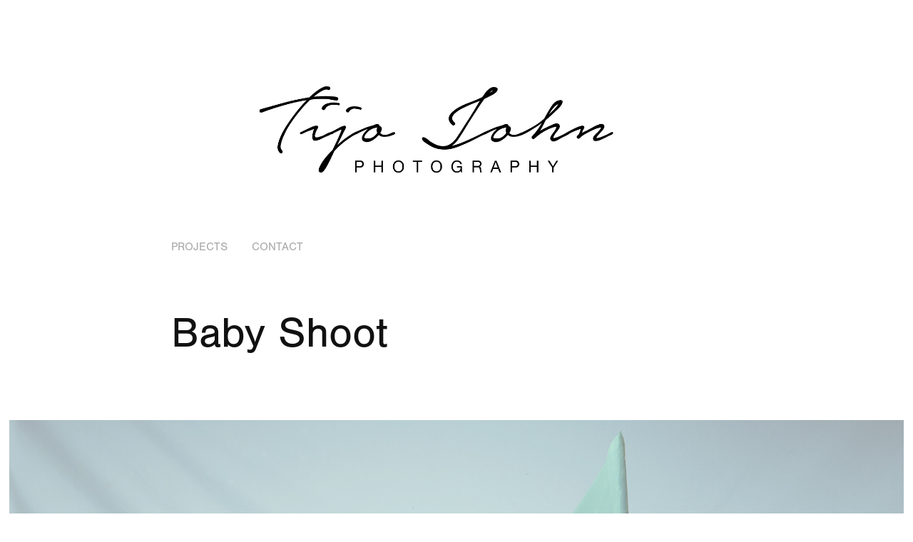

--- FILE ---
content_type: text/html; charset=utf-8
request_url: https://tijojohn.com/baby-shoot
body_size: 5424
content:
<!DOCTYPE HTML>
<html lang="en-US">
<head>
  <meta charset="UTF-8" />
  <meta name="viewport" content="width=device-width, initial-scale=1" />
      <meta name="twitter:card"  content="summary_large_image" />
      <meta name="twitter:site"  content="@AdobePortfolio" />
      <meta  property="og:title" content="tijo john - Baby Shoot" />
      <meta  property="og:image" content="https://cdn.myportfolio.com/4043c296ee87ddbffd64bc7818f977f0/c33a745a-f4f2-480d-9c68-7ee85dafaa99_rwc_418x174x2892x2264x2892.jpg?h=f563467f94e9799f52fa73be55663f24" />
      <link rel="icon" href="[data-uri]"  />
      <link rel="stylesheet" href="/dist/css/main.css" type="text/css" />
      <link rel="stylesheet" href="https://cdn.myportfolio.com/4043c296ee87ddbffd64bc7818f977f0/717829a48b5fad64747b7bf2f577ae731755504159.css?h=f83ef15f03cb4a81bbb7bad023c21862" type="text/css" />
    <link rel="canonical" href="https://tijojohn.com/baby-shoot" />
      <title>tijo john - Baby Shoot</title>
    <script type="text/javascript" src="//use.typekit.net/ik/[base64].js?cb=35f77bfb8b50944859ea3d3804e7194e7a3173fb" async onload="
    try {
      window.Typekit.load();
    } catch (e) {
      console.warn('Typekit not loaded.');
    }
    "></script>
</head>
  <body class="transition-enabled">  <div class='page-background-video page-background-video-with-panel'>
  </div>
  <div class="js-responsive-nav">
    <div class="responsive-nav">
      <div class="close-responsive-click-area js-close-responsive-nav">
        <div class="close-responsive-button"></div>
      </div>
          <nav data-hover-hint="nav">
            <div class="pages">
    <div class="gallery-title"><a href="/projects" >Projects</a></div>
      <div class="page-title">
        <a href="/contact" >Contact</a>
      </div>
            </div>
          </nav>
    </div>
  </div>
  <div class="site-wrap cfix js-site-wrap">
      <header class="site-header" data-context="theme.topcontainer" data-hover-hint="header">
          <div class="logo-wrap" data-hover-hint="logo">
                <div class="logo e2e-site-logo-text logo-image  ">
    <a href="/projects" class="image-normal image-link">
      <img src="https://cdn.myportfolio.com/4043c296ee87ddbffd64bc7818f977f0/ad470ed0-ffb1-419b-926c-944025352848_rwc_0x0x2971x928x4096.jpg?h=597000654fe472e010e895b280375b27" alt="tijo john">
    </a>
</div>
          </div>
  <div class="hamburger-click-area js-hamburger">
    <div class="hamburger">
      <i></i>
      <i></i>
      <i></i>
    </div>
  </div>
            <nav data-hover-hint="nav">
              <div class="pages">
    <div class="gallery-title"><a href="/projects" >Projects</a></div>
      <div class="page-title">
        <a href="/contact" >Contact</a>
      </div>
              </div>
            </nav>
      </header>
    <div class="site-container">
      <div class="site-content e2e-site-content">
        <main>
  <div class="page-container" data-context="page.page.container" data-hover-hint="pageContainer">
    <section class="page standard-modules">
        <header class="page-header content" data-context="pages" data-identity="id:p5ae5d36e5a1d79d821d47cef024a496c45a387c402088bf607d7f">
            <h1 class="title preserve-whitespace">Baby Shoot</h1>
            <p class="description"></p>
        </header>
      <div class="page-content js-page-content" data-context="pages" data-identity="id:p5ae5d36e5a1d79d821d47cef024a496c45a387c402088bf607d7f">
        <div id="project-canvas" class="js-project-modules modules content">
          <div id="project-modules">
              
              <div class="project-module module image project-module-image js-js-project-module" >

  

  
     <div class="js-lightbox" data-src="https://cdn.myportfolio.com/4043c296ee87ddbffd64bc7818f977f0/6f55b3f7-6d86-4b49-b7f1-031bbe96010c.jpg?h=012cbea888494a20c840e25152d40105">
           <img
             class="js-lazy e2e-site-project-module-image"
             src="[data-uri]"
             data-src="https://cdn.myportfolio.com/4043c296ee87ddbffd64bc7818f977f0/6f55b3f7-6d86-4b49-b7f1-031bbe96010c_rw_3840.jpg?h=9abf08d403c17899187583b9475cd7db"
             data-srcset="https://cdn.myportfolio.com/4043c296ee87ddbffd64bc7818f977f0/6f55b3f7-6d86-4b49-b7f1-031bbe96010c_rw_600.jpg?h=2effd5edff2e355f02007ba314309a95 600w,https://cdn.myportfolio.com/4043c296ee87ddbffd64bc7818f977f0/6f55b3f7-6d86-4b49-b7f1-031bbe96010c_rw_1200.jpg?h=293c2cf269218ee48e52de85657091cd 1200w,https://cdn.myportfolio.com/4043c296ee87ddbffd64bc7818f977f0/6f55b3f7-6d86-4b49-b7f1-031bbe96010c_rw_1920.jpg?h=bab316ea8ee99f38c084516cec0fee8c 1920w,https://cdn.myportfolio.com/4043c296ee87ddbffd64bc7818f977f0/6f55b3f7-6d86-4b49-b7f1-031bbe96010c_rw_3840.jpg?h=9abf08d403c17899187583b9475cd7db 3840w,"
             data-sizes="(max-width: 3840px) 100vw, 3840px"
             width="3840"
             height="0"
             style="padding-bottom: 73.83%; background: rgba(0, 0, 0, 0.03)"
             
           >
     </div>
  

</div>

              
              
              
              
              
              
              
              
              
              <div class="project-module module image project-module-image js-js-project-module" >

  

  
     <div class="js-lightbox" data-src="https://cdn.myportfolio.com/4043c296ee87ddbffd64bc7818f977f0/b3af76a1-cc3e-4031-a6f3-28711670acbd.jpg?h=d149bbb13d5263be9e8a21f986d10f90">
           <img
             class="js-lazy e2e-site-project-module-image"
             src="[data-uri]"
             data-src="https://cdn.myportfolio.com/4043c296ee87ddbffd64bc7818f977f0/b3af76a1-cc3e-4031-a6f3-28711670acbd_rw_1920.jpg?h=19f86100fb369d0f7214ce3fe41ea78f"
             data-srcset="https://cdn.myportfolio.com/4043c296ee87ddbffd64bc7818f977f0/b3af76a1-cc3e-4031-a6f3-28711670acbd_rw_600.jpg?h=47e36f7c4b1f2d9011119197382b490f 600w,https://cdn.myportfolio.com/4043c296ee87ddbffd64bc7818f977f0/b3af76a1-cc3e-4031-a6f3-28711670acbd_rw_1200.jpg?h=22720e794ac515946b37a0d6ca37928f 1200w,https://cdn.myportfolio.com/4043c296ee87ddbffd64bc7818f977f0/b3af76a1-cc3e-4031-a6f3-28711670acbd_rw_1920.jpg?h=19f86100fb369d0f7214ce3fe41ea78f 1920w,"
             data-sizes="(max-width: 1920px) 100vw, 1920px"
             width="1920"
             height="0"
             style="padding-bottom: 153.67%; background: rgba(0, 0, 0, 0.03)"
             
           >
     </div>
  

</div>

              
              
              
              
              
              
              
              
              
              <div class="project-module module image project-module-image js-js-project-module" >

  

  
     <div class="js-lightbox" data-src="https://cdn.myportfolio.com/4043c296ee87ddbffd64bc7818f977f0/530646c9-854e-4d9f-8e1f-1a261ba9aaa2.jpg?h=a628b57afb67070be579e09461ce004c">
           <img
             class="js-lazy e2e-site-project-module-image"
             src="[data-uri]"
             data-src="https://cdn.myportfolio.com/4043c296ee87ddbffd64bc7818f977f0/530646c9-854e-4d9f-8e1f-1a261ba9aaa2_rw_1920.jpg?h=c546f6fd9284d0253a529c7f3fff910a"
             data-srcset="https://cdn.myportfolio.com/4043c296ee87ddbffd64bc7818f977f0/530646c9-854e-4d9f-8e1f-1a261ba9aaa2_rw_600.jpg?h=17eb60eb57ab6994aae85397d3ebcfa0 600w,https://cdn.myportfolio.com/4043c296ee87ddbffd64bc7818f977f0/530646c9-854e-4d9f-8e1f-1a261ba9aaa2_rw_1200.jpg?h=c63916ceeffa7537c278cf2de0175222 1200w,https://cdn.myportfolio.com/4043c296ee87ddbffd64bc7818f977f0/530646c9-854e-4d9f-8e1f-1a261ba9aaa2_rw_1920.jpg?h=c546f6fd9284d0253a529c7f3fff910a 1920w,"
             data-sizes="(max-width: 1920px) 100vw, 1920px"
             width="1920"
             height="0"
             style="padding-bottom: 66.67%; background: rgba(0, 0, 0, 0.03)"
             
           >
     </div>
  

</div>

              
              
              
              
              
              
              
              
              
              <div class="project-module module image project-module-image js-js-project-module" >

  

  
     <div class="js-lightbox" data-src="https://cdn.myportfolio.com/4043c296ee87ddbffd64bc7818f977f0/3696bfdc-d492-40f8-8ded-632da2639fe7.jpg?h=01cc9474d11ef63d111f64b58a138873">
           <img
             class="js-lazy e2e-site-project-module-image"
             src="[data-uri]"
             data-src="https://cdn.myportfolio.com/4043c296ee87ddbffd64bc7818f977f0/3696bfdc-d492-40f8-8ded-632da2639fe7_rw_3840.jpg?h=9949c2a06ae18e445e2ac8a5cd251266"
             data-srcset="https://cdn.myportfolio.com/4043c296ee87ddbffd64bc7818f977f0/3696bfdc-d492-40f8-8ded-632da2639fe7_rw_600.jpg?h=6b8b4522b261409ecad46e72da26dee4 600w,https://cdn.myportfolio.com/4043c296ee87ddbffd64bc7818f977f0/3696bfdc-d492-40f8-8ded-632da2639fe7_rw_1200.jpg?h=89eef9dfc22a3583008c3d690ed6de18 1200w,https://cdn.myportfolio.com/4043c296ee87ddbffd64bc7818f977f0/3696bfdc-d492-40f8-8ded-632da2639fe7_rw_1920.jpg?h=f258023f099cd301bf2d59788a61d268 1920w,https://cdn.myportfolio.com/4043c296ee87ddbffd64bc7818f977f0/3696bfdc-d492-40f8-8ded-632da2639fe7_rw_3840.jpg?h=9949c2a06ae18e445e2ac8a5cd251266 3840w,"
             data-sizes="(max-width: 3840px) 100vw, 3840px"
             width="3840"
             height="0"
             style="padding-bottom: 70%; background: rgba(0, 0, 0, 0.03)"
             
           >
     </div>
  

</div>

              
              
              
              
              
              
              
              
              
              <div class="project-module module image project-module-image js-js-project-module" >

  

  
     <div class="js-lightbox" data-src="https://cdn.myportfolio.com/4043c296ee87ddbffd64bc7818f977f0/56f7eccb-5e61-4016-8ebf-9b627f4c9c80.jpg?h=dcac94974cab599c8af35e8ca8e88bf0">
           <img
             class="js-lazy e2e-site-project-module-image"
             src="[data-uri]"
             data-src="https://cdn.myportfolio.com/4043c296ee87ddbffd64bc7818f977f0/56f7eccb-5e61-4016-8ebf-9b627f4c9c80_rw_3840.jpg?h=25d607c1154cd752899e22906e8aca42"
             data-srcset="https://cdn.myportfolio.com/4043c296ee87ddbffd64bc7818f977f0/56f7eccb-5e61-4016-8ebf-9b627f4c9c80_rw_600.jpg?h=088ecf0f86e7b428785b4fae01bb289b 600w,https://cdn.myportfolio.com/4043c296ee87ddbffd64bc7818f977f0/56f7eccb-5e61-4016-8ebf-9b627f4c9c80_rw_1200.jpg?h=2a5b76a94acbbbe1af0fd10f66381e89 1200w,https://cdn.myportfolio.com/4043c296ee87ddbffd64bc7818f977f0/56f7eccb-5e61-4016-8ebf-9b627f4c9c80_rw_1920.jpg?h=11b5c304e91a8091a345a476e682ab18 1920w,https://cdn.myportfolio.com/4043c296ee87ddbffd64bc7818f977f0/56f7eccb-5e61-4016-8ebf-9b627f4c9c80_rw_3840.jpg?h=25d607c1154cd752899e22906e8aca42 3840w,"
             data-sizes="(max-width: 3840px) 100vw, 3840px"
             width="3840"
             height="0"
             style="padding-bottom: 70%; background: rgba(0, 0, 0, 0.03)"
             
           >
     </div>
  

</div>

              
              
              
              
              
              
              
              
              
              <div class="project-module module image project-module-image js-js-project-module" >

  

  
     <div class="js-lightbox" data-src="https://cdn.myportfolio.com/4043c296ee87ddbffd64bc7818f977f0/ff0af518-5a53-447f-a68f-4a9d8982481b.jpg?h=b52b09618a3ea9dcb7c4113fed8ef77d">
           <img
             class="js-lazy e2e-site-project-module-image"
             src="[data-uri]"
             data-src="https://cdn.myportfolio.com/4043c296ee87ddbffd64bc7818f977f0/ff0af518-5a53-447f-a68f-4a9d8982481b_rw_3840.jpg?h=3d3a67ea3185c971447bb08d8e27a0e2"
             data-srcset="https://cdn.myportfolio.com/4043c296ee87ddbffd64bc7818f977f0/ff0af518-5a53-447f-a68f-4a9d8982481b_rw_600.jpg?h=2be178fe50cd3149bd554eb5cfba0cc6 600w,https://cdn.myportfolio.com/4043c296ee87ddbffd64bc7818f977f0/ff0af518-5a53-447f-a68f-4a9d8982481b_rw_1200.jpg?h=16ea09facc8f19b6b413b06c1f34cf4d 1200w,https://cdn.myportfolio.com/4043c296ee87ddbffd64bc7818f977f0/ff0af518-5a53-447f-a68f-4a9d8982481b_rw_1920.jpg?h=150e34b1829ef7b152d7dd697a6a3f1f 1920w,https://cdn.myportfolio.com/4043c296ee87ddbffd64bc7818f977f0/ff0af518-5a53-447f-a68f-4a9d8982481b_rw_3840.jpg?h=3d3a67ea3185c971447bb08d8e27a0e2 3840w,"
             data-sizes="(max-width: 3840px) 100vw, 3840px"
             width="3840"
             height="0"
             style="padding-bottom: 70%; background: rgba(0, 0, 0, 0.03)"
             
           >
     </div>
  

</div>

              
              
              
              
              
              
              
              
          </div>
        </div>
      </div>
    </section>
        <section class="back-to-top" data-hover-hint="backToTop">
          <a href="#"><span class="arrow">&uarr;</span><span class="preserve-whitespace">Back to Top</span></a>
        </section>
        <a class="back-to-top-fixed js-back-to-top back-to-top-fixed-with-panel" data-hover-hint="backToTop" data-hover-hint-placement="top-start" href="#">
          <svg version="1.1" id="Layer_1" xmlns="http://www.w3.org/2000/svg" xmlns:xlink="http://www.w3.org/1999/xlink" x="0px" y="0px"
           viewBox="0 0 26 26" style="enable-background:new 0 0 26 26;" xml:space="preserve" class="icon icon-back-to-top">
          <g>
            <path d="M13.8,1.3L21.6,9c0.1,0.1,0.1,0.3,0.2,0.4c0.1,0.1,0.1,0.3,0.1,0.4s0,0.3-0.1,0.4c-0.1,0.1-0.1,0.3-0.3,0.4
              c-0.1,0.1-0.2,0.2-0.4,0.3c-0.2,0.1-0.3,0.1-0.4,0.1c-0.1,0-0.3,0-0.4-0.1c-0.2-0.1-0.3-0.2-0.4-0.3L14.2,5l0,19.1
              c0,0.2-0.1,0.3-0.1,0.5c0,0.1-0.1,0.3-0.3,0.4c-0.1,0.1-0.2,0.2-0.4,0.3c-0.1,0.1-0.3,0.1-0.5,0.1c-0.1,0-0.3,0-0.4-0.1
              c-0.1-0.1-0.3-0.1-0.4-0.3c-0.1-0.1-0.2-0.2-0.3-0.4c-0.1-0.1-0.1-0.3-0.1-0.5l0-19.1l-5.7,5.7C6,10.8,5.8,10.9,5.7,11
              c-0.1,0.1-0.3,0.1-0.4,0.1c-0.2,0-0.3,0-0.4-0.1c-0.1-0.1-0.3-0.2-0.4-0.3c-0.1-0.1-0.1-0.2-0.2-0.4C4.1,10.2,4,10.1,4.1,9.9
              c0-0.1,0-0.3,0.1-0.4c0-0.1,0.1-0.3,0.3-0.4l7.7-7.8c0.1,0,0.2-0.1,0.2-0.1c0,0,0.1-0.1,0.2-0.1c0.1,0,0.2,0,0.2-0.1
              c0.1,0,0.1,0,0.2,0c0,0,0.1,0,0.2,0c0.1,0,0.2,0,0.2,0.1c0.1,0,0.1,0.1,0.2,0.1C13.7,1.2,13.8,1.2,13.8,1.3z"/>
          </g>
          </svg>
        </a>
  </div>
              <footer class="site-footer" data-hover-hint="footer">
                  <div class="social pf-footer-social" data-context="theme.footer" data-hover-hint="footerSocialIcons">
                    <ul>
                            <li>
                              <a href="https://www.behance.net/tijophotography" target="_blank">
                                <svg id="Layer_1" data-name="Layer 1" xmlns="http://www.w3.org/2000/svg" viewBox="0 0 30 24" class="icon"><path id="path-1" d="M18.83,14.38a2.78,2.78,0,0,0,.65,1.9,2.31,2.31,0,0,0,1.7.59,2.31,2.31,0,0,0,1.38-.41,1.79,1.79,0,0,0,.71-0.87h2.31a4.48,4.48,0,0,1-1.71,2.53,5,5,0,0,1-2.78.76,5.53,5.53,0,0,1-2-.37,4.34,4.34,0,0,1-1.55-1,4.77,4.77,0,0,1-1-1.63,6.29,6.29,0,0,1,0-4.13,4.83,4.83,0,0,1,1-1.64A4.64,4.64,0,0,1,19.09,9a4.86,4.86,0,0,1,2-.4A4.5,4.5,0,0,1,23.21,9a4.36,4.36,0,0,1,1.5,1.3,5.39,5.39,0,0,1,.84,1.86,7,7,0,0,1,.18,2.18h-6.9Zm3.67-3.24A1.94,1.94,0,0,0,21,10.6a2.26,2.26,0,0,0-1,.22,2,2,0,0,0-.66.54,1.94,1.94,0,0,0-.35.69,3.47,3.47,0,0,0-.12.65h4.29A2.75,2.75,0,0,0,22.5,11.14ZM18.29,6h5.36V7.35H18.29V6ZM13.89,17.7a4.4,4.4,0,0,1-1.51.7,6.44,6.44,0,0,1-1.73.22H4.24V5.12h6.24a7.7,7.7,0,0,1,1.73.17,3.67,3.67,0,0,1,1.33.56,2.6,2.6,0,0,1,.86,1,3.74,3.74,0,0,1,.3,1.58,3,3,0,0,1-.46,1.7,3.33,3.33,0,0,1-1.35,1.12,3.19,3.19,0,0,1,1.82,1.26,3.79,3.79,0,0,1,.59,2.17,3.79,3.79,0,0,1-.39,1.77A3.24,3.24,0,0,1,13.89,17.7ZM11.72,8.19a1.25,1.25,0,0,0-.45-0.47,1.88,1.88,0,0,0-.64-0.24,5.5,5.5,0,0,0-.76-0.05H7.16v3.16h3a2,2,0,0,0,1.28-.38A1.43,1.43,0,0,0,11.89,9,1.73,1.73,0,0,0,11.72,8.19ZM11.84,13a2.39,2.39,0,0,0-1.52-.45H7.16v3.73h3.11a3.61,3.61,0,0,0,.82-0.09A2,2,0,0,0,11.77,16a1.39,1.39,0,0,0,.47-0.54,1.85,1.85,0,0,0,.17-0.88A1.77,1.77,0,0,0,11.84,13Z"/></svg>
                              </a>
                            </li>
                            <li>
                              <a href="https://www.facebook.com/tijophotography" target="_blank">
                                <svg xmlns="http://www.w3.org/2000/svg" xmlns:xlink="http://www.w3.org/1999/xlink" version="1.1" x="0px" y="0px" viewBox="0 0 30 24" xml:space="preserve" class="icon"><path d="M16.21 20h-3.26v-8h-1.63V9.24h1.63V7.59c0-2.25 0.92-3.59 3.53-3.59h2.17v2.76H17.3 c-1.02 0-1.08 0.39-1.08 1.11l0 1.38h2.46L18.38 12h-2.17V20z"/></svg>
                              </a>
                            </li>
                            <li>
                              <a href="https://www.instagram.com/tijojohnphotography" target="_blank">
                                <svg version="1.1" id="Layer_1" xmlns="http://www.w3.org/2000/svg" xmlns:xlink="http://www.w3.org/1999/xlink" viewBox="0 0 30 24" style="enable-background:new 0 0 30 24;" xml:space="preserve" class="icon">
                                <g>
                                  <path d="M15,5.4c2.1,0,2.4,0,3.2,0c0.8,0,1.2,0.2,1.5,0.3c0.4,0.1,0.6,0.3,0.9,0.6c0.3,0.3,0.5,0.5,0.6,0.9
                                    c0.1,0.3,0.2,0.7,0.3,1.5c0,0.8,0,1.1,0,3.2s0,2.4,0,3.2c0,0.8-0.2,1.2-0.3,1.5c-0.1,0.4-0.3,0.6-0.6,0.9c-0.3,0.3-0.5,0.5-0.9,0.6
                                    c-0.3,0.1-0.7,0.2-1.5,0.3c-0.8,0-1.1,0-3.2,0s-2.4,0-3.2,0c-0.8,0-1.2-0.2-1.5-0.3c-0.4-0.1-0.6-0.3-0.9-0.6
                                    c-0.3-0.3-0.5-0.5-0.6-0.9c-0.1-0.3-0.2-0.7-0.3-1.5c0-0.8,0-1.1,0-3.2s0-2.4,0-3.2c0-0.8,0.2-1.2,0.3-1.5c0.1-0.4,0.3-0.6,0.6-0.9
                                    c0.3-0.3,0.5-0.5,0.9-0.6c0.3-0.1,0.7-0.2,1.5-0.3C12.6,5.4,12.9,5.4,15,5.4 M15,4c-2.2,0-2.4,0-3.3,0c-0.9,0-1.4,0.2-1.9,0.4
                                    c-0.5,0.2-1,0.5-1.4,0.9C7.9,5.8,7.6,6.2,7.4,6.8C7.2,7.3,7.1,7.9,7,8.7C7,9.6,7,9.8,7,12s0,2.4,0,3.3c0,0.9,0.2,1.4,0.4,1.9
                                    c0.2,0.5,0.5,1,0.9,1.4c0.4,0.4,0.9,0.7,1.4,0.9c0.5,0.2,1.1,0.3,1.9,0.4c0.9,0,1.1,0,3.3,0s2.4,0,3.3,0c0.9,0,1.4-0.2,1.9-0.4
                                    c0.5-0.2,1-0.5,1.4-0.9c0.4-0.4,0.7-0.9,0.9-1.4c0.2-0.5,0.3-1.1,0.4-1.9c0-0.9,0-1.1,0-3.3s0-2.4,0-3.3c0-0.9-0.2-1.4-0.4-1.9
                                    c-0.2-0.5-0.5-1-0.9-1.4c-0.4-0.4-0.9-0.7-1.4-0.9c-0.5-0.2-1.1-0.3-1.9-0.4C17.4,4,17.2,4,15,4L15,4L15,4z"/>
                                  <path d="M15,7.9c-2.3,0-4.1,1.8-4.1,4.1s1.8,4.1,4.1,4.1s4.1-1.8,4.1-4.1S17.3,7.9,15,7.9L15,7.9z M15,14.7c-1.5,0-2.7-1.2-2.7-2.7
                                    c0-1.5,1.2-2.7,2.7-2.7s2.7,1.2,2.7,2.7C17.7,13.5,16.5,14.7,15,14.7L15,14.7z"/>
                                  <path d="M20.2,7.7c0,0.5-0.4,1-1,1s-1-0.4-1-1s0.4-1,1-1S20.2,7.2,20.2,7.7L20.2,7.7z"/>
                                </g>
                                </svg>
                              </a>
                            </li>
                            <li>
                              <a href="https://vimeo.com/tijojohn" target="_blank">
                                <svg xmlns="http://www.w3.org/2000/svg" xmlns:xlink="http://www.w3.org/1999/xlink" version="1.1" id="Layer_1" viewBox="0 0 30 24" xml:space="preserve" class="icon"><path d="M23.99 7.7c-0.08 1.8-1.3 4.27-3.67 7.4c-2.45 3.27-4.52 4.9-6.21 4.9c-1.05 0-1.94-0.99-2.66-2.99 c-0.48-1.82-0.97-3.65-1.45-5.48C9.46 9.6 8.9 8.6 8.3 8.55c-0.13 0-0.61 0.29-1.41 0.87L6 8.3C6.89 7.5 7.8 6.7 8.6 5.9 c1.18-1.05 2.07-1.61 2.67-1.66c1.4-0.14 2.3 0.8 2.6 2.95c0.35 2.3 0.6 3.7 0.7 4.24c0.4 1.9 0.8 2.8 1.3 2.8 c0.38 0 0.94-0.61 1.7-1.84c0.75-1.22 1.16-2.16 1.21-2.79c0.11-1.06-0.3-1.59-1.21-1.59c-0.43 0-0.88 0.1-1.33 0.3 c0.88-2.98 2.58-4.43 5.07-4.34C23.23 4.1 24.1 5.3 24 7.7z"/></svg>
                              </a>
                            </li>
                            <li>
                              <a href="mailto:tijophotography@gmail.com">
                                <svg version="1.1" id="Layer_1" xmlns="http://www.w3.org/2000/svg" xmlns:xlink="http://www.w3.org/1999/xlink" x="0px" y="0px" viewBox="0 0 30 24" style="enable-background:new 0 0 30 24;" xml:space="preserve" class="icon">
                                  <g>
                                    <path d="M15,13L7.1,7.1c0-0.5,0.4-1,1-1h13.8c0.5,0,1,0.4,1,1L15,13z M15,14.8l7.9-5.9v8.1c0,0.5-0.4,1-1,1H8.1c-0.5,0-1-0.4-1-1 V8.8L15,14.8z"/>
                                  </g>
                                </svg>
                              </a>
                            </li>
                    </ul>
                  </div>
                <div class="footer-text">
                  Powered by <a href="http://portfolio.adobe.com" target="_blank">Adobe Portfolio</a>
                </div>
              </footer>
        </main>
      </div>
    </div>
  </div>
</body>
<script type="text/javascript">
  // fix for Safari's back/forward cache
  window.onpageshow = function(e) {
    if (e.persisted) { window.location.reload(); }
  };
</script>
  <script type="text/javascript">var __config__ = {"page_id":"p5ae5d36e5a1d79d821d47cef024a496c45a387c402088bf607d7f","theme":{"name":"jess"},"pageTransition":true,"linkTransition":true,"disableDownload":true,"localizedValidationMessages":{"required":"This field is required","Email":"This field must be a valid email address"},"lightbox":{"enabled":true,"color":{"opacity":0.94,"hex":"#fff"}},"cookie_banner":{"enabled":false}};</script>
  <script type="text/javascript" src="/site/translations?cb=35f77bfb8b50944859ea3d3804e7194e7a3173fb"></script>
  <script type="text/javascript" src="/dist/js/main.js?cb=35f77bfb8b50944859ea3d3804e7194e7a3173fb"></script>
</html>
